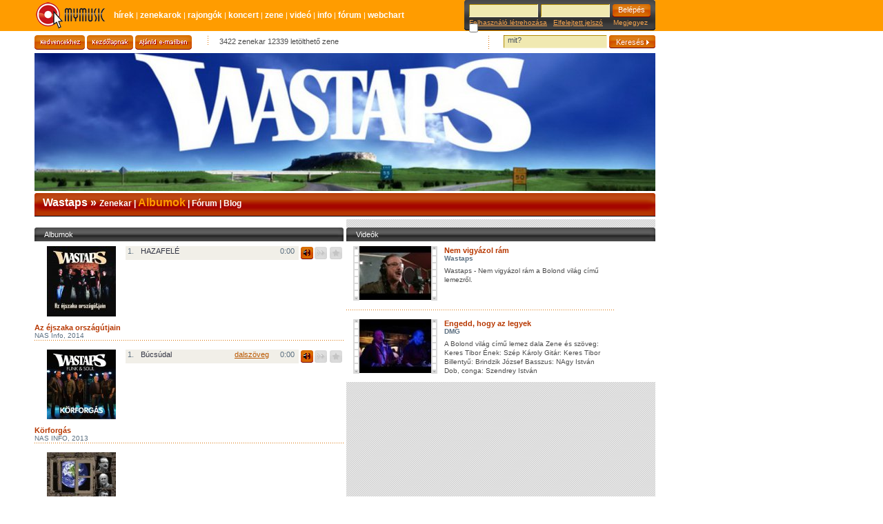

--- FILE ---
content_type: text/html; charset=utf-8
request_url: https://mymusic.hu/zenekarok/album.php?id=3824
body_size: 16206
content:
<!DOCTYPE html PUBLIC "-//W3C//DTD XHTML 1.0 Transitional//EN" "http://www.w3.org/TR/xhtml1/DTD/xhtml1-transitional.dtd">
<html xmlns="http://www.w3.org/1999/xhtml">
<head>
<meta http-equiv="Content-Type" content="text/html; charset=utf-8" />
<meta http-equiv="Content-Language" content="hu" />
<meta name="author" content="Jumu.hu" />
<meta property="fb:page_id" content="212732518561" />
<link rel="SHORTCUT ICON" href="https://mymusic.hu/favicon.ico"> 
<meta name="keywords" content="Wastaps, MP3, letöltés, koncert, zenekar, blog, album, mp3, letöltés, koncert, zenekar, zene, fesztivál, együttes, videó, klip, kereső, blog" />
<meta name="description" content="Friss hírek, programajánlók, interjúk, lemezkritikák, koncertek, letölthető zenék, MP3, videók, zenekarok, hangszerbörze. Pop, rock, trance, hip-hop, jazz, metal, rap, house, blues, reggae" />
<link rel="stylesheet" type="text/css" href="/css/site.css" />
<link rel="stylesheet" type="text/css" href="/css/base.css" />
<link rel="stylesheet" type="text/css" href="/js/jquery-ui-1.12.1.custom/jquery-ui.min.css" />
<link rel="alternate" type="application/rss+xml" title="MyMusic - Friss hírek, programajánlók, interjúk, lemezkritikák, koncertek, letölthető zenék, MP3, videók, zenekarok, hangszerbörze. Pop, rock, trance, hip-hop, jazz, metal, rap, house, blues, reggae" href="/rss.php" />
<script type="text/javascript" src="/js/jquery-3.3.1.min.js"></script>
<script type="text/javascript" src="/js/jquery-migrate-3.0.1.min.js"></script>
<script type="text/javascript" src="/js/jquery-ui-1.12.1.custom/jquery-ui.min.js"></script>
<script type="text/javascript" src="/js/functions.js"></script>
<title>MyMusic » Zenekarok » Wastaps</title>
<script type="text/javascript" src="/js/swfobject.js"></script>
<style type="text/css">
<!--
body{background:white url(/pic/ff9c00.gif) top left repeat-x}
#center{background-image:none}-->
</style>
</head>

<body>
<div id="center">
<div id="miniHeader">
<table cellpadding="0" cellspacing="0" border="0" width="100%">
<tr valign="middle">
	<td class="logo" width="115"><a href="/" title="Címlap"><img src="/pic/miniHeader/logo.png" width="105" height="39" border="0" alt="MyMusic"></a></td>
	<td class="menu">
<a href="/hirek/index.php" title="Hírek">Hírek</a> | 
<a href="/zenekarok/lista.php?clearSearchSession=true" title="Zenekarok">Zenekarok</a> | 
<a href="/rajongok.php?clearSearchSession=true" title="Rajongók">Rajongók</a> | 
<a href="/koncert/index.php?clearSearchSession=true" title="Koncert">Koncert</a> | 
<a href="/zene/index.php?clearSearchSession=true" title="Zene/Mp3/letöltés">Zene</a> | 
<a href="/video/index.php?clearSearchSession=true" title="Videó">Videó</a> | 
<a href="/info/index.php" title="Info">Info</a> | 
<a href="/forum/index.php" title="Fórum">Fórum</a> | 
<a href="/webchart/index.php" title="Webchart">Webchart</a>
	</td>
	<td class="loginBox">
	<div id="login_box">
<form name="boxLoginForm" id="boxLoginForm" method="post" action="/zenekarok/album.php?id=3824">
<input name="pageTo" type="hidden" id="pageTo" value="">
		<input name="submit_type" type="hidden" id="submit_type" value="loginForm">
		<div class="mezo"><input type="text" name="username" id="boxLoginFormUsername" value="" /></div>
		<div class="mezo"><input type="password" name="password" id="boxLoginFormPassword" value="" /></div>
		<div class="button"><input type="submit" name="xxx" id="xxx" value="Belépés" /></div>
		<div class="links">
<a href="/felhasznalok/regisztracio.php">Felhasználó létrehozása</a>&nbsp;&nbsp;&nbsp;<a href="/felhasznalok/jelszoemlekezteto.php">Elfelejtett jelszó</a>
&nbsp;&nbsp;&nbsp; Megjegyez <input type="checkbox" name="autologin" value="1" style="border:0px; margin:-4px 0 0 0">		</div>
	</form>
	</div>
	</td>
</tr>
</table>
</div>
<div class="clear3"></div>
<form name="headerAjanloForm"  id="headerAjanloForm" action="/ajanlo.php" method="post">
<input type="hidden" name="referer" value="https://mymusic.hu/zenekarok/album.php?id=3824" />
<input type="hidden" name="referer_title" value="MyMusic » Zenekarok » Wastaps" />
</form>
<div id="header_ajanlas_kereses">
	<div class="ajanlas_menu">
		<div class="button_kedvencekhez"><a href="javascript:fbrkAddToFavorites('https://mymusic.hu/zenekarok/album.php?id=3824','MyMusic » Zenekarok » Wastaps')">Kedvencekhez</a></div>
		<div class="button_kezdolapnak"><a href="#" onClick="this.style.behavior='url(#default#homepage)'; this.setHomePage('https://mymusic.hu/zenekarok/album.php?id=3824');">Kezdőlapnak</a></div>
		<div class="button_ajanld_emailben"><a href="javascript:document.headerAjanloForm.submit()">Ajánld e-mailben</a></div>
		<div class="info">3422 zenekar 12339 letölthető zene</div>
	</div>
	<div class="kereses">
	<form name="headerSearchForm" id="headerSearchForm" action="/kereses.php" method="get">
		<div class="mezo"><input type="text" name="q" id="q" value="mit?" onFocus="javascript:this.value=(this.value==this.defaultValue)?'':this.value;" onBlur="javascript:this.value=(this.value=='')?this.defaultValue:this.value;" /></div>
		<div class="button"><input type="submit" name="xxx" id="xxx" value="Keresés&nbsp;&nbsp;" /></div>
	</form>
	</div>
</div><div style="margin:0 0 3px 0 "><img src="/image/db_artist/header/.cut-900x200/3824.jpg" width="900" height="200" border="0" alt="" /></div>
<div id="content_belso" class="bgr_albumok_videok">
<div id="messageBox" class="okMessageBox" style="position:absolute; z-index: 1000; background-color:transparent;display:none" onClick="javascript:document.getElementById('messageBox').style.display='none'">
</div>
<h1 class="page_title" style="text-align:left"><div style="position:absolute;right:6px;top:7px"><iframe src="https://www.facebook.com/plugins/like.php?href=https://mymusic.hu/wastaps&amp;layout=button_count&amp;show_faces=false&amp;width=120&amp;action=like&amp;colorscheme=light&amp;height=21" scrolling="no" frameborder="0" allowTransparency="true" style="border:none; overflow:hidden; height:21px; width:120px"></iframe></div> 
	Wastaps &raquo;
	<span class="dbArtistMenu">
		<a href="/zenekarok/adatok.php?id=3824" >Zenekar</a>
 | 		<a href="/zenekarok/album.php?id=3824"  class="active">Albumok</a>
 | 		<a href="/zenekarok/forum.php?id=3824" >Fórum</a>
 | 		<a href="/zenekarok/blog.php?id=3824" >Blog</a>
	</span>
</h1>

<script type="text/javascript">
	$().ready(function() {
		var have_to_login_msg=new Array("A funkció használatához be kell jelentkezned!");
		$("#zenekar_megrendeles").click( function() {
			fbrkShowErrorMessages(have_to_login_msg)
			return false;
		} );
		
		$("#zenekar_kedvenc").click( function() {
			fbrkShowErrorMessages(have_to_login_msg)
			return false;
		} );
		
		$("#zenekar_szavazas").click( function() {
			fbrkShowErrorMessages(have_to_login_msg)
			return false;
		} );
	});
</script></script>
<div class="clear3_white"></div>
<div id="movie-1">&nbsp;</div>
<script type="text/javascript">
	onerror = function(msg,url,line){
      if(line == 48){
        return true;
      }
    }
  var fo = new SWFObject("/flash/mp3player.swf","mp3player","1","1","8");
  fo.addParam("allowScriptAccess", "always");
  fo.write("movie-1");
  var myplayer = document.getElementById('mp3player');
</script>
<script type="text/javascript">
var fbrkMp3PlayedFile='';
var fbrkMp3PlayedDivId='';

function fbrkPlayMp3(sUrl,sDivId)
	{
	var currentDiv=document.getElementById(sDivId);
	if (sUrl==fbrkMp3PlayedFile)
		{
		myplayer.pause();
		currentDiv.className=(currentDiv.className=='play')?'pause':'play';
		}
	else
		{
		if (fbrkMp3PlayedDivId!='')
			{
			var previousDiv=document.getElementById(fbrkMp3PlayedDivId);
			previousDiv.className='hallgat';
			}
		currentDiv.className='pause';
		myplayer.setMp3(sUrl);
		fbrkMp3PlayedFile=sUrl;
		fbrkMp3PlayedDivId=sDivId;
		}
	
	return false;
	}

      function onMp3Start() {
        //nincs még implementálva
      }
      
      function onMp3DownloadProgress(bytesLoaded) {
        document.getElementById('downloadprogress').innerHTML = 'BytesLoaded: '+bytesLoaded;
      }
      
      function onMp3SoundProgress(position) {
        document.getElementById('soundprogress').innerHTML = 'position: ' + position;
      }
      
      function onMp3SoundComplete() {
        document.getElementById('oncomplete').innerHTML = 'onMp3SoundComplete';
      }
      
      function onMp3Load(success) {
        if(success != "true"){
			fbrkShowErrorMessages(Array('A fájl nem található!'));
          success = "false";
        }else{
          success = "true";
        }
        document.getElementById('onload').innerHTML = 'onMp3Load: ' + success;
      }
      
    </script>
<div id="downloadprogress" style="display:none"></div>
<div id="soundprogress" style="display:none"></div>
<div id="oncomplete" style="display:none"></div>
<div id="onload" style="display:none"></div>   
<div class="content_albumok">
	<div class="bgr_title_448">Albumok</div>
	<div class="clear7"></div>
	<div class="album_foto">
		<span onClick="windowOpen('/image/db_album/4221.jpg','articleMainPictureW',616,627)"><img src="/image/db_album/.100x200/4221.jpg" alt="Az éjszaka országútjain" width="100" height="102" /></span><br />
		<div class="text">
			<strong>Az éjszaka országútjain</strong><br />
			NAS Info, 2014		</div>
	</div>
	<div class="album_lista">
	<table width="100%" border="0" cellspacing="0" cellpadding="0" class="resultsTable dbAlbumTracks">
	<tbody>
		<tr class="odd">
			<th class="first num">1.</th>
			<td>HAZAFELÉ</td>
			<th class="length"><div>0:00</div></th>
			<td class="ikons"><div id="previewDbAlbumTrack23256" class="hallgat"  onclick="fbrkPlayMp3('/media/db_track_full/23256.mp3','previewDbAlbumTrack23256')" ></div><div class="tolt_inakt"></div><div id="favorite-db_track-23256"><div style="float:left" class="ikon_small_favorite_inakt" title="A kedvencek használatához jelentkezz be!"></div></div></td>			
		</tr>
	</tbody>
	</table>

	<p></p>
	</div>
			
	<div class="bgr_elv_orange"></div>
	<div class="album_foto">
		<span onClick="windowOpen('/image/db_album/4123.jpg','articleMainPictureW',719,728)"><img src="/image/db_album/.100x200/4123.jpg" alt="Körforgás" width="100" height="101" /></span><br />
		<div class="text">
			<strong>Körforgás</strong><br />
			NAS INFO, 2013		</div>
	</div>
	<div class="album_lista">
	<table width="100%" border="0" cellspacing="0" cellpadding="0" class="resultsTable dbAlbumTracks">
	<tbody>
		<tr class="odd">
			<th class="first num">1.</th>
			<td><div id="dbTrackLyrics22602" class="okMessageBox" style="display:none" onClick="javascript:$('#dbTrackLyrics22602').hide('slow')">
<div class="title"><div class="border">Dalszöveg: Búcsúdal</div></div>
<div class="text" style="height:300px;overflow:auto">http://www.zeneszoveg.hu/dalszoveg/84054/wastaps/bucsudal-zeneszoveg.html</div>
</div><span class="link" style="float:right" onClick="javascript:fbrkShowDbTrackLyrics('22602')">dalszöveg</span>
Búcsúdal</td>
			<th class="length"><div>0:00</div></th>
			<td class="ikons"><div id="previewDbAlbumTrack22602" class="hallgat"  onclick="fbrkPlayMp3('/media/db_track_full/22602.mp3','previewDbAlbumTrack22602')" ></div><div class="tolt_inakt"></div><div id="favorite-db_track-22602"><div style="float:left" class="ikon_small_favorite_inakt" title="A kedvencek használatához jelentkezz be!"></div></div></td>			
		</tr>
	</tbody>
	</table>

	<p></p>
	</div>
			
	<div class="bgr_elv_orange"></div>
	<div class="album_foto">
		<span onClick="windowOpen('/image/db_album/3861.jpg','articleMainPictureW',577,586)"><img src="/image/db_album/.100x200/3861.jpg" alt="Bolond világ" width="100" height="102" /></span><br />
		<div class="text">
			<strong>Bolond világ</strong><br />
			DGM, H&N Musik, 2011		</div>
	</div>
	<div class="album_lista">
	<table width="100%" border="0" cellspacing="0" cellpadding="0" class="resultsTable dbAlbumTracks">
	<tbody>
	</tbody>
	</table>

	<p></p>
	</div>
			
	<div class="bgr_elv_orange"></div>
</div>
		<div class="content_videok">
		
			<div class="bgr_title_448">Videók</div>
			<div class="clear7"></div>
			
			<div class="video_lista">
				<div class="foto"><a href="/video/player.php?id=2378"><img src="/image/db_video/.104x208/2378.jpg" width="104" height="78" alt="Nem vigyázol rám" border="0" /></a></div>
				<div class="text">
					<h5><a href="/video/player.php?id=2378">Nem vigyázol rám</a></h5>
					<h6>Wastaps</h6>
					<p>Wastaps - Nem vigyázol rám a Bolond világ című lemezről.</p>
				</div>
				<div class="bgr_elv_orange"></div>
				<div class="foto"><a href="/video/player.php?id=2692"><img src="/image/db_video/.104x208/2692.jpg" width="104" height="78" alt="Engedd, hogy az legyek" border="0" /></a></div>
				<div class="text">
					<h5><a href="/video/player.php?id=2692">Engedd, hogy az legyek</a></h5>
					<h6>DMG</h6>
					<p>A Bolond világ című lemez dala
Zene és szöveg: Keres Tibor
Ének: Szép Károly
Gitár: Keres Tibor
Billentyű: Brindzik József
Basszus: NAgy István
Dob, conga: Szendrey István</p>
				</div>
			</div>
			<div class="clear10"></div>
		
		</div>
	<div class="clear"></div>
<script>
$(document).ready(function(){
		$("a[id^='add_to_favorite']").bind('click', function(e) {
			e.preventDefault();
			var sId=$(this).attr('id');
			var aParameters=sId.split('-');
			fbrkAddToFavoriteAjax(aParameters[1],aParameters[2],'iconSize=small');
		});
});
</script></div>
<div id="footer">
	<div class="rss"><a href="/rss.php?type=blog&artist=3824" class="rss"><img src="/pic/ikons/rss.gif" width=36 height=21 border=0 alt="Wastaps zenekar blog RSS"></a></div>
	<div class="menu">
		<a href="/impresszum.php">Impresszum</a>&nbsp;&nbsp;&nbsp;
		<a href="/mymusic.hu/mediaajanlat.php">Médiaajánlat</a>&nbsp;&nbsp;&nbsp;
		<a href="/jogok.php">Adatvédelem</a>&nbsp;&nbsp;&nbsp;
		<a href="/ff.php">Felhasználási Feltételek</a>&nbsp;&nbsp;&nbsp;
		<a href="/sitemap.php">Sitemap</a>&nbsp;&nbsp;&nbsp;
		<a href="/help.php">Segítség</a>&nbsp;&nbsp;&nbsp;
	</div>
	<div class="clear"></div>
</div>
	<div align="center">
	<a href="/zenekarok/album.php?id=3824&changeLanguage=hu" class="akt">magyar</a> | <a href="/zenekarok/album.php?id=3824&changeLanguage=en">english</a> | <a href="/zenekarok/album.php?id=3824&changeLanguage=de">deutsch</a> | <a href="/zenekarok/album.php?id=3824&changeLanguage=es">espanol</a> | <a href="/zenekarok/album.php?id=3824&changeLanguage=fr">francais</a> | <a href="/zenekarok/album.php?id=3824&changeLanguage=ro">romana</a> | <a href="/zenekarok/album.php?id=3824&changeLanguage=pl">polski</a> | <a href="/zenekarok/album.php?id=3824&changeLanguage=sk">slovensky</a>	</div>

</div>
<!-- (C)2000-2013 Gemius SA - gemiusAudience / mymusic.hu / minden_oldal -->
<script type="text/javascript">
<!--//--><![CDATA[//><!--
var pp_gemius_identifier = 'd2M1lEs3HbzMjlCreE9UHrR57Oj_RAR8i_yn739x5.T.r7';
// lines below shouldn't be edited
function gemius_pending(i) { window[i] = window[i] || function() {var x = window[i+'_pdata'] = window[i+'_pdata'] || []; x[x.length]=arguments;};};
gemius_pending('gemius_hit'); gemius_pending('gemius_event'); gemius_pending('pp_gemius_hit'); gemius_pending('pp_gemius_event');
(function(d,t) {try {var gt=d.createElement(t),s=d.getElementsByTagName(t)[0],l='http'+((location.protocol=='https:')?'s':''); gt.setAttribute('async','async');
gt.setAttribute('defer','defer'); gt.src=l+'://gahu.hit.gemius.pl/xgemius.js'; s.parentNode.insertBefore(gt,s);} catch (e) {}})(document,'script');
//--><!]]>
</script>
<script src="https://www.google-analytics.com/urchin.js" type="text/javascript"></script>
<script type="text/javascript">
_uacct = "UA-412185-1";
urchinTracker();
</script>
<div id="zone52967" class="goAdverticum"></div>
<script async src="/ras/www/delivery/asyncjs.php"></script>
<script type="text/javascript" charset="utf-8" src="//ad.adverticum.net/g3.js"></script>
</body>
</html>